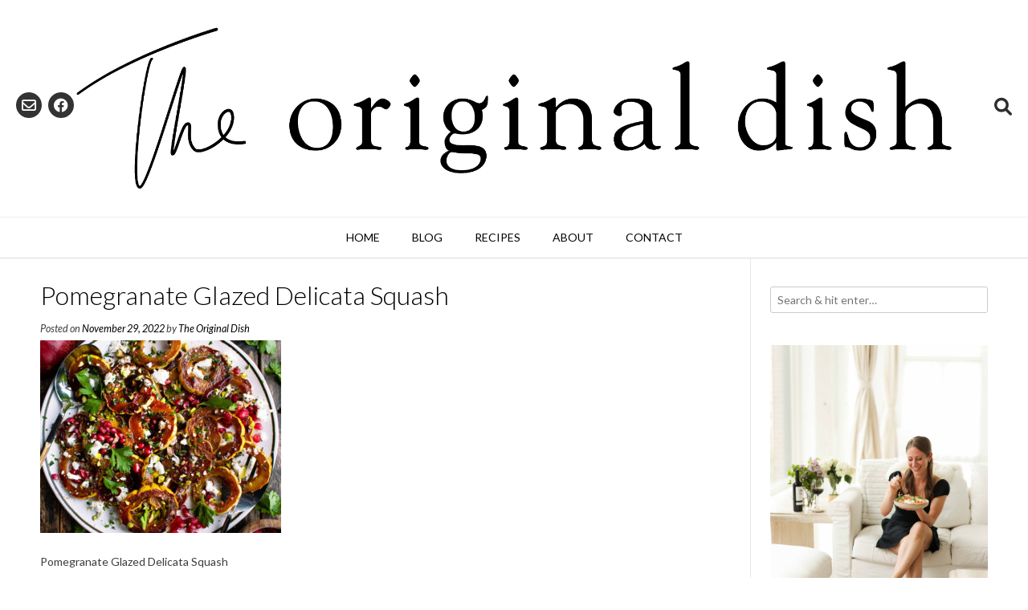

--- FILE ---
content_type: text/html; charset=UTF-8
request_url: https://www.theoriginaldish.com/2022/11/29/pomegranate-glazed-delicata-squash-with-feta-pistachios/pomegranate-glazed-delicata-squash-9/
body_size: 12315
content:
<!DOCTYPE html><!-- Vogue.ORG -->
<html lang="en-US">
<head>
<meta charset="UTF-8">
<meta name="viewport" content="width=device-width, initial-scale=1">
<link rel="profile" href="http://gmpg.org/xfn/11">
<meta name='robots' content='index, follow, max-image-preview:large, max-snippet:-1, max-video-preview:-1' />

	<!-- This site is optimized with the Yoast SEO plugin v26.7 - https://yoast.com/wordpress/plugins/seo/ -->
	<title>Pomegranate Glazed Delicata Squash - The Original Dish</title>
	<link rel="canonical" href="https://www.theoriginaldish.com/2022/11/29/pomegranate-glazed-delicata-squash-with-feta-pistachios/pomegranate-glazed-delicata-squash-9/" />
	<meta property="og:locale" content="en_US" />
	<meta property="og:type" content="article" />
	<meta property="og:title" content="Pomegranate Glazed Delicata Squash - The Original Dish" />
	<meta property="og:description" content="Pomegranate Glazed Delicata Squash" />
	<meta property="og:url" content="https://www.theoriginaldish.com/2022/11/29/pomegranate-glazed-delicata-squash-with-feta-pistachios/pomegranate-glazed-delicata-squash-9/" />
	<meta property="og:site_name" content="The Original Dish" />
	<meta property="article:publisher" content="https://www.facebook.com/theoriginaldish/" />
	<meta property="article:modified_time" content="2022-11-29T15:48:34+00:00" />
	<meta property="og:image" content="https://www.theoriginaldish.com/2022/11/29/pomegranate-glazed-delicata-squash-with-feta-pistachios/pomegranate-glazed-delicata-squash-9" />
	<meta property="og:image:width" content="2560" />
	<meta property="og:image:height" content="2048" />
	<meta property="og:image:type" content="image/jpeg" />
	<meta name="twitter:card" content="summary_large_image" />
	<script type="application/ld+json" class="yoast-schema-graph">{"@context":"https://schema.org","@graph":[{"@type":"WebPage","@id":"https://www.theoriginaldish.com/2022/11/29/pomegranate-glazed-delicata-squash-with-feta-pistachios/pomegranate-glazed-delicata-squash-9/","url":"https://www.theoriginaldish.com/2022/11/29/pomegranate-glazed-delicata-squash-with-feta-pistachios/pomegranate-glazed-delicata-squash-9/","name":"Pomegranate Glazed Delicata Squash - The Original Dish","isPartOf":{"@id":"https://www.theoriginaldish.com/#website"},"primaryImageOfPage":{"@id":"https://www.theoriginaldish.com/2022/11/29/pomegranate-glazed-delicata-squash-with-feta-pistachios/pomegranate-glazed-delicata-squash-9/#primaryimage"},"image":{"@id":"https://www.theoriginaldish.com/2022/11/29/pomegranate-glazed-delicata-squash-with-feta-pistachios/pomegranate-glazed-delicata-squash-9/#primaryimage"},"thumbnailUrl":"https://www.theoriginaldish.com/wp-content/uploads/2022/11/Pomegranate-Glazed-Delicata-Squash-9-scaled.jpg","datePublished":"2022-11-29T15:46:07+00:00","dateModified":"2022-11-29T15:48:34+00:00","breadcrumb":{"@id":"https://www.theoriginaldish.com/2022/11/29/pomegranate-glazed-delicata-squash-with-feta-pistachios/pomegranate-glazed-delicata-squash-9/#breadcrumb"},"inLanguage":"en-US","potentialAction":[{"@type":"ReadAction","target":["https://www.theoriginaldish.com/2022/11/29/pomegranate-glazed-delicata-squash-with-feta-pistachios/pomegranate-glazed-delicata-squash-9/"]}]},{"@type":"ImageObject","inLanguage":"en-US","@id":"https://www.theoriginaldish.com/2022/11/29/pomegranate-glazed-delicata-squash-with-feta-pistachios/pomegranate-glazed-delicata-squash-9/#primaryimage","url":"https://www.theoriginaldish.com/wp-content/uploads/2022/11/Pomegranate-Glazed-Delicata-Squash-9-scaled.jpg","contentUrl":"https://www.theoriginaldish.com/wp-content/uploads/2022/11/Pomegranate-Glazed-Delicata-Squash-9-scaled.jpg","width":2560,"height":2048,"caption":"Pomegranate Glazed Delicata Squash"},{"@type":"BreadcrumbList","@id":"https://www.theoriginaldish.com/2022/11/29/pomegranate-glazed-delicata-squash-with-feta-pistachios/pomegranate-glazed-delicata-squash-9/#breadcrumb","itemListElement":[{"@type":"ListItem","position":1,"name":"Home","item":"https://www.theoriginaldish.com/"},{"@type":"ListItem","position":2,"name":"Pomegranate Glazed Delicata Squash with Feta &#038; Pistachios","item":"https://www.theoriginaldish.com/2022/11/29/pomegranate-glazed-delicata-squash-with-feta-pistachios/"},{"@type":"ListItem","position":3,"name":"Pomegranate Glazed Delicata Squash"}]},{"@type":"WebSite","@id":"https://www.theoriginaldish.com/#website","url":"https://www.theoriginaldish.com/","name":"The Original Dish","description":"inspired recipes for your kitchen table","publisher":{"@id":"https://www.theoriginaldish.com/#organization"},"potentialAction":[{"@type":"SearchAction","target":{"@type":"EntryPoint","urlTemplate":"https://www.theoriginaldish.com/?s={search_term_string}"},"query-input":{"@type":"PropertyValueSpecification","valueRequired":true,"valueName":"search_term_string"}}],"inLanguage":"en-US"},{"@type":"Organization","@id":"https://www.theoriginaldish.com/#organization","name":"The Original Dish","url":"https://www.theoriginaldish.com/","logo":{"@type":"ImageObject","inLanguage":"en-US","@id":"https://www.theoriginaldish.com/#/schema/logo/image/","url":"https://www.theoriginaldish.com/wp-content/uploads/2017/03/White-Logo-Large.jpg","contentUrl":"https://www.theoriginaldish.com/wp-content/uploads/2017/03/White-Logo-Large.jpg","width":1563,"height":1563,"caption":"The Original Dish"},"image":{"@id":"https://www.theoriginaldish.com/#/schema/logo/image/"},"sameAs":["https://www.facebook.com/theoriginaldish/","https://www.instagram.com/theoriginaldish/","https://www.pinterest.com/originaldish/"]}]}</script>
	<!-- / Yoast SEO plugin. -->


<link rel='dns-prefetch' href='//www.theoriginaldish.com' />
<link rel='dns-prefetch' href='//scripts.mediavine.com' />
<link rel='dns-prefetch' href='//stats.wp.com' />
<link rel='dns-prefetch' href='//fonts.googleapis.com' />
<link rel='dns-prefetch' href='//v0.wordpress.com' />
<link rel='dns-prefetch' href='//jetpack.wordpress.com' />
<link rel='dns-prefetch' href='//s0.wp.com' />
<link rel='dns-prefetch' href='//public-api.wordpress.com' />
<link rel='dns-prefetch' href='//0.gravatar.com' />
<link rel='dns-prefetch' href='//1.gravatar.com' />
<link rel='dns-prefetch' href='//2.gravatar.com' />
<link rel="alternate" type="application/rss+xml" title="The Original Dish &raquo; Feed" href="https://www.theoriginaldish.com/feed/" />
<link rel="alternate" type="application/rss+xml" title="The Original Dish &raquo; Comments Feed" href="https://www.theoriginaldish.com/comments/feed/" />
<script type="text/javascript" id="wpp-js" src="https://www.theoriginaldish.com/wp-content/plugins/wordpress-popular-posts/assets/js/wpp.min.js?ver=7.3.6" data-sampling="0" data-sampling-rate="100" data-api-url="https://www.theoriginaldish.com/wp-json/wordpress-popular-posts" data-post-id="69467" data-token="c4a46fd14a" data-lang="0" data-debug="0"></script>
<link rel="alternate" type="application/rss+xml" title="The Original Dish &raquo; Pomegranate Glazed Delicata Squash Comments Feed" href="https://www.theoriginaldish.com/2022/11/29/pomegranate-glazed-delicata-squash-with-feta-pistachios/pomegranate-glazed-delicata-squash-9/feed/" />
<link rel="alternate" title="oEmbed (JSON)" type="application/json+oembed" href="https://www.theoriginaldish.com/wp-json/oembed/1.0/embed?url=https%3A%2F%2Fwww.theoriginaldish.com%2F2022%2F11%2F29%2Fpomegranate-glazed-delicata-squash-with-feta-pistachios%2Fpomegranate-glazed-delicata-squash-9%2F" />
<link rel="alternate" title="oEmbed (XML)" type="text/xml+oembed" href="https://www.theoriginaldish.com/wp-json/oembed/1.0/embed?url=https%3A%2F%2Fwww.theoriginaldish.com%2F2022%2F11%2F29%2Fpomegranate-glazed-delicata-squash-with-feta-pistachios%2Fpomegranate-glazed-delicata-squash-9%2F&#038;format=xml" />
<style id='wp-img-auto-sizes-contain-inline-css' type='text/css'>
img:is([sizes=auto i],[sizes^="auto," i]){contain-intrinsic-size:3000px 1500px}
/*# sourceURL=wp-img-auto-sizes-contain-inline-css */
</style>
<link rel='stylesheet' id='pt-cv-public-style-css' href='https://www.theoriginaldish.com/wp-content/plugins/content-views-query-and-display-post-page/public/assets/css/cv.css?ver=4.2.1' type='text/css' media='all' />
<link rel='stylesheet' id='wp-block-library-css' href='https://www.theoriginaldish.com/wp-includes/css/dist/block-library/style.min.css?ver=6.9' type='text/css' media='all' />
<style id='classic-theme-styles-inline-css' type='text/css'>
/*! This file is auto-generated */
.wp-block-button__link{color:#fff;background-color:#32373c;border-radius:9999px;box-shadow:none;text-decoration:none;padding:calc(.667em + 2px) calc(1.333em + 2px);font-size:1.125em}.wp-block-file__button{background:#32373c;color:#fff;text-decoration:none}
/*# sourceURL=/wp-includes/css/classic-themes.min.css */
</style>
<link rel='stylesheet' id='mediaelement-css' href='https://www.theoriginaldish.com/wp-includes/js/mediaelement/mediaelementplayer-legacy.min.css?ver=4.2.17' type='text/css' media='all' />
<link rel='stylesheet' id='wp-mediaelement-css' href='https://www.theoriginaldish.com/wp-includes/js/mediaelement/wp-mediaelement.min.css?ver=6.9' type='text/css' media='all' />
<style id='jetpack-sharing-buttons-style-inline-css' type='text/css'>
.jetpack-sharing-buttons__services-list{display:flex;flex-direction:row;flex-wrap:wrap;gap:0;list-style-type:none;margin:5px;padding:0}.jetpack-sharing-buttons__services-list.has-small-icon-size{font-size:12px}.jetpack-sharing-buttons__services-list.has-normal-icon-size{font-size:16px}.jetpack-sharing-buttons__services-list.has-large-icon-size{font-size:24px}.jetpack-sharing-buttons__services-list.has-huge-icon-size{font-size:36px}@media print{.jetpack-sharing-buttons__services-list{display:none!important}}.editor-styles-wrapper .wp-block-jetpack-sharing-buttons{gap:0;padding-inline-start:0}ul.jetpack-sharing-buttons__services-list.has-background{padding:1.25em 2.375em}
/*# sourceURL=https://www.theoriginaldish.com/wp-content/plugins/jetpack/_inc/blocks/sharing-buttons/view.css */
</style>
<style id='global-styles-inline-css' type='text/css'>
:root{--wp--preset--aspect-ratio--square: 1;--wp--preset--aspect-ratio--4-3: 4/3;--wp--preset--aspect-ratio--3-4: 3/4;--wp--preset--aspect-ratio--3-2: 3/2;--wp--preset--aspect-ratio--2-3: 2/3;--wp--preset--aspect-ratio--16-9: 16/9;--wp--preset--aspect-ratio--9-16: 9/16;--wp--preset--color--black: #000000;--wp--preset--color--cyan-bluish-gray: #abb8c3;--wp--preset--color--white: #ffffff;--wp--preset--color--pale-pink: #f78da7;--wp--preset--color--vivid-red: #cf2e2e;--wp--preset--color--luminous-vivid-orange: #ff6900;--wp--preset--color--luminous-vivid-amber: #fcb900;--wp--preset--color--light-green-cyan: #7bdcb5;--wp--preset--color--vivid-green-cyan: #00d084;--wp--preset--color--pale-cyan-blue: #8ed1fc;--wp--preset--color--vivid-cyan-blue: #0693e3;--wp--preset--color--vivid-purple: #9b51e0;--wp--preset--gradient--vivid-cyan-blue-to-vivid-purple: linear-gradient(135deg,rgb(6,147,227) 0%,rgb(155,81,224) 100%);--wp--preset--gradient--light-green-cyan-to-vivid-green-cyan: linear-gradient(135deg,rgb(122,220,180) 0%,rgb(0,208,130) 100%);--wp--preset--gradient--luminous-vivid-amber-to-luminous-vivid-orange: linear-gradient(135deg,rgb(252,185,0) 0%,rgb(255,105,0) 100%);--wp--preset--gradient--luminous-vivid-orange-to-vivid-red: linear-gradient(135deg,rgb(255,105,0) 0%,rgb(207,46,46) 100%);--wp--preset--gradient--very-light-gray-to-cyan-bluish-gray: linear-gradient(135deg,rgb(238,238,238) 0%,rgb(169,184,195) 100%);--wp--preset--gradient--cool-to-warm-spectrum: linear-gradient(135deg,rgb(74,234,220) 0%,rgb(151,120,209) 20%,rgb(207,42,186) 40%,rgb(238,44,130) 60%,rgb(251,105,98) 80%,rgb(254,248,76) 100%);--wp--preset--gradient--blush-light-purple: linear-gradient(135deg,rgb(255,206,236) 0%,rgb(152,150,240) 100%);--wp--preset--gradient--blush-bordeaux: linear-gradient(135deg,rgb(254,205,165) 0%,rgb(254,45,45) 50%,rgb(107,0,62) 100%);--wp--preset--gradient--luminous-dusk: linear-gradient(135deg,rgb(255,203,112) 0%,rgb(199,81,192) 50%,rgb(65,88,208) 100%);--wp--preset--gradient--pale-ocean: linear-gradient(135deg,rgb(255,245,203) 0%,rgb(182,227,212) 50%,rgb(51,167,181) 100%);--wp--preset--gradient--electric-grass: linear-gradient(135deg,rgb(202,248,128) 0%,rgb(113,206,126) 100%);--wp--preset--gradient--midnight: linear-gradient(135deg,rgb(2,3,129) 0%,rgb(40,116,252) 100%);--wp--preset--font-size--small: 13px;--wp--preset--font-size--medium: 20px;--wp--preset--font-size--large: 36px;--wp--preset--font-size--x-large: 42px;--wp--preset--spacing--20: 0.44rem;--wp--preset--spacing--30: 0.67rem;--wp--preset--spacing--40: 1rem;--wp--preset--spacing--50: 1.5rem;--wp--preset--spacing--60: 2.25rem;--wp--preset--spacing--70: 3.38rem;--wp--preset--spacing--80: 5.06rem;--wp--preset--shadow--natural: 6px 6px 9px rgba(0, 0, 0, 0.2);--wp--preset--shadow--deep: 12px 12px 50px rgba(0, 0, 0, 0.4);--wp--preset--shadow--sharp: 6px 6px 0px rgba(0, 0, 0, 0.2);--wp--preset--shadow--outlined: 6px 6px 0px -3px rgb(255, 255, 255), 6px 6px rgb(0, 0, 0);--wp--preset--shadow--crisp: 6px 6px 0px rgb(0, 0, 0);}:where(.is-layout-flex){gap: 0.5em;}:where(.is-layout-grid){gap: 0.5em;}body .is-layout-flex{display: flex;}.is-layout-flex{flex-wrap: wrap;align-items: center;}.is-layout-flex > :is(*, div){margin: 0;}body .is-layout-grid{display: grid;}.is-layout-grid > :is(*, div){margin: 0;}:where(.wp-block-columns.is-layout-flex){gap: 2em;}:where(.wp-block-columns.is-layout-grid){gap: 2em;}:where(.wp-block-post-template.is-layout-flex){gap: 1.25em;}:where(.wp-block-post-template.is-layout-grid){gap: 1.25em;}.has-black-color{color: var(--wp--preset--color--black) !important;}.has-cyan-bluish-gray-color{color: var(--wp--preset--color--cyan-bluish-gray) !important;}.has-white-color{color: var(--wp--preset--color--white) !important;}.has-pale-pink-color{color: var(--wp--preset--color--pale-pink) !important;}.has-vivid-red-color{color: var(--wp--preset--color--vivid-red) !important;}.has-luminous-vivid-orange-color{color: var(--wp--preset--color--luminous-vivid-orange) !important;}.has-luminous-vivid-amber-color{color: var(--wp--preset--color--luminous-vivid-amber) !important;}.has-light-green-cyan-color{color: var(--wp--preset--color--light-green-cyan) !important;}.has-vivid-green-cyan-color{color: var(--wp--preset--color--vivid-green-cyan) !important;}.has-pale-cyan-blue-color{color: var(--wp--preset--color--pale-cyan-blue) !important;}.has-vivid-cyan-blue-color{color: var(--wp--preset--color--vivid-cyan-blue) !important;}.has-vivid-purple-color{color: var(--wp--preset--color--vivid-purple) !important;}.has-black-background-color{background-color: var(--wp--preset--color--black) !important;}.has-cyan-bluish-gray-background-color{background-color: var(--wp--preset--color--cyan-bluish-gray) !important;}.has-white-background-color{background-color: var(--wp--preset--color--white) !important;}.has-pale-pink-background-color{background-color: var(--wp--preset--color--pale-pink) !important;}.has-vivid-red-background-color{background-color: var(--wp--preset--color--vivid-red) !important;}.has-luminous-vivid-orange-background-color{background-color: var(--wp--preset--color--luminous-vivid-orange) !important;}.has-luminous-vivid-amber-background-color{background-color: var(--wp--preset--color--luminous-vivid-amber) !important;}.has-light-green-cyan-background-color{background-color: var(--wp--preset--color--light-green-cyan) !important;}.has-vivid-green-cyan-background-color{background-color: var(--wp--preset--color--vivid-green-cyan) !important;}.has-pale-cyan-blue-background-color{background-color: var(--wp--preset--color--pale-cyan-blue) !important;}.has-vivid-cyan-blue-background-color{background-color: var(--wp--preset--color--vivid-cyan-blue) !important;}.has-vivid-purple-background-color{background-color: var(--wp--preset--color--vivid-purple) !important;}.has-black-border-color{border-color: var(--wp--preset--color--black) !important;}.has-cyan-bluish-gray-border-color{border-color: var(--wp--preset--color--cyan-bluish-gray) !important;}.has-white-border-color{border-color: var(--wp--preset--color--white) !important;}.has-pale-pink-border-color{border-color: var(--wp--preset--color--pale-pink) !important;}.has-vivid-red-border-color{border-color: var(--wp--preset--color--vivid-red) !important;}.has-luminous-vivid-orange-border-color{border-color: var(--wp--preset--color--luminous-vivid-orange) !important;}.has-luminous-vivid-amber-border-color{border-color: var(--wp--preset--color--luminous-vivid-amber) !important;}.has-light-green-cyan-border-color{border-color: var(--wp--preset--color--light-green-cyan) !important;}.has-vivid-green-cyan-border-color{border-color: var(--wp--preset--color--vivid-green-cyan) !important;}.has-pale-cyan-blue-border-color{border-color: var(--wp--preset--color--pale-cyan-blue) !important;}.has-vivid-cyan-blue-border-color{border-color: var(--wp--preset--color--vivid-cyan-blue) !important;}.has-vivid-purple-border-color{border-color: var(--wp--preset--color--vivid-purple) !important;}.has-vivid-cyan-blue-to-vivid-purple-gradient-background{background: var(--wp--preset--gradient--vivid-cyan-blue-to-vivid-purple) !important;}.has-light-green-cyan-to-vivid-green-cyan-gradient-background{background: var(--wp--preset--gradient--light-green-cyan-to-vivid-green-cyan) !important;}.has-luminous-vivid-amber-to-luminous-vivid-orange-gradient-background{background: var(--wp--preset--gradient--luminous-vivid-amber-to-luminous-vivid-orange) !important;}.has-luminous-vivid-orange-to-vivid-red-gradient-background{background: var(--wp--preset--gradient--luminous-vivid-orange-to-vivid-red) !important;}.has-very-light-gray-to-cyan-bluish-gray-gradient-background{background: var(--wp--preset--gradient--very-light-gray-to-cyan-bluish-gray) !important;}.has-cool-to-warm-spectrum-gradient-background{background: var(--wp--preset--gradient--cool-to-warm-spectrum) !important;}.has-blush-light-purple-gradient-background{background: var(--wp--preset--gradient--blush-light-purple) !important;}.has-blush-bordeaux-gradient-background{background: var(--wp--preset--gradient--blush-bordeaux) !important;}.has-luminous-dusk-gradient-background{background: var(--wp--preset--gradient--luminous-dusk) !important;}.has-pale-ocean-gradient-background{background: var(--wp--preset--gradient--pale-ocean) !important;}.has-electric-grass-gradient-background{background: var(--wp--preset--gradient--electric-grass) !important;}.has-midnight-gradient-background{background: var(--wp--preset--gradient--midnight) !important;}.has-small-font-size{font-size: var(--wp--preset--font-size--small) !important;}.has-medium-font-size{font-size: var(--wp--preset--font-size--medium) !important;}.has-large-font-size{font-size: var(--wp--preset--font-size--large) !important;}.has-x-large-font-size{font-size: var(--wp--preset--font-size--x-large) !important;}
:where(.wp-block-post-template.is-layout-flex){gap: 1.25em;}:where(.wp-block-post-template.is-layout-grid){gap: 1.25em;}
:where(.wp-block-term-template.is-layout-flex){gap: 1.25em;}:where(.wp-block-term-template.is-layout-grid){gap: 1.25em;}
:where(.wp-block-columns.is-layout-flex){gap: 2em;}:where(.wp-block-columns.is-layout-grid){gap: 2em;}
:root :where(.wp-block-pullquote){font-size: 1.5em;line-height: 1.6;}
/*# sourceURL=global-styles-inline-css */
</style>
<link rel='stylesheet' id='contact-form-7-css' href='https://www.theoriginaldish.com/wp-content/plugins/contact-form-7/includes/css/styles.css?ver=6.1.4' type='text/css' media='all' />
<link rel='stylesheet' id='child-pages-shortcode-css-css' href='https://www.theoriginaldish.com/wp-content/plugins/child-pages-shortcode/css/child-pages-shortcode.min.css?ver=1.1.4' type='text/css' media='all' />
<link rel='stylesheet' id='wordpress-popular-posts-css-css' href='https://www.theoriginaldish.com/wp-content/plugins/wordpress-popular-posts/assets/css/wpp.css?ver=7.3.6' type='text/css' media='all' />
<link rel='stylesheet' id='customizer_vogue_fonts-css' href='//fonts.googleapis.com/css?family=Lato%3Aregular%2Citalic%2C700%26subset%3Dlatin%2C' type='text/css' media='screen' />
<link rel='stylesheet' id='vogue-body-font-default-css' href='//fonts.googleapis.com/css?family=Open+Sans%3A400%2C300%2C300italic%2C400italic%2C600%2C600italic%2C700%2C700italic&#038;ver=1.4.77' type='text/css' media='all' />
<link rel='stylesheet' id='vogue-heading-font-default-css' href='//fonts.googleapis.com/css?family=Lato%3A400%2C300%2C300italic%2C400italic%2C700%2C700italic&#038;ver=1.4.77' type='text/css' media='all' />
<link rel='stylesheet' id='vogue-font-awesome-css' href='https://www.theoriginaldish.com/wp-content/themes/vogue/includes/font-awesome/css/all.min.css?ver=6.0.0' type='text/css' media='all' />
<link rel='stylesheet' id='vogue-style-css' href='https://www.theoriginaldish.com/wp-content/themes/vogue/style.css?ver=1.4.77' type='text/css' media='all' />
<link rel='stylesheet' id='vogue-header-style-css' href='https://www.theoriginaldish.com/wp-content/themes/vogue/templates/css/header-two.css?ver=1.4.77' type='text/css' media='all' />
<link rel='stylesheet' id='vogue-footer-style-css' href='https://www.theoriginaldish.com/wp-content/themes/vogue/templates/css/footer-social.css?ver=1.4.77' type='text/css' media='all' />
<script type="text/javascript" src="https://www.theoriginaldish.com/wp-includes/js/jquery/jquery.min.js?ver=3.7.1" id="jquery-core-js"></script>
<script type="text/javascript" src="https://www.theoriginaldish.com/wp-includes/js/jquery/jquery-migrate.min.js?ver=3.4.1" id="jquery-migrate-js"></script>
<script type="text/javascript" async="async" fetchpriority="high" data-noptimize="1" data-cfasync="false" src="https://scripts.mediavine.com/tags/the-original-dish.js?ver=6.9" id="mv-script-wrapper-js"></script>
<script type="text/javascript" src="https://www.theoriginaldish.com/wp-content/plugins/child-pages-shortcode/js/child-pages-shortcode.min.js?ver=1.1.4" id="child-pages-shortcode-js"></script>
<link rel="https://api.w.org/" href="https://www.theoriginaldish.com/wp-json/" /><link rel="alternate" title="JSON" type="application/json" href="https://www.theoriginaldish.com/wp-json/wp/v2/media/69467" /><link rel="EditURI" type="application/rsd+xml" title="RSD" href="https://www.theoriginaldish.com/xmlrpc.php?rsd" />
<meta name="generator" content="WordPress 6.9" />
<link rel='shortlink' href='https://wp.me/a8iARO-i4r' />
	<link rel="preconnect" href="https://fonts.googleapis.com">
	<link rel="preconnect" href="https://fonts.gstatic.com">
	<script>
  (function(w, d, t, s, n) {
    w.FlodeskObject = n;
    var fn = function() {
      (w[n].q = w[n].q || []).push(arguments);
    };
    w[n] = w[n] || fn;
    var f = d.getElementsByTagName(t)[0];
    var e = d.createElement(t);
    var h = '?v=' + new Date().getTime();
    e.async = true;
    e.src = s + h;
    f.parentNode.insertBefore(e, f);
  })(window, document, 'script', 'https://assets.flodesk.com/universal.js', 'fd');
  window.fd('form', {
    formId: '5e62dd92b57a7300267c1927'
  });
</script>

<!-- Google tag (gtag.js) --> <script async src="https://www.googletagmanager.com/gtag/js?id=G-BLMN48B6CV"></script> <script> window.dataLayer = window.dataLayer || []; function gtag(){dataLayer.push(arguments);} gtag('js', new Date()); gtag('config', 'G-BLMN48B6CV'); </script>		<script type="text/javascript" async defer data-pin-color="red"  data-pin-hover="true"
			src="https://www.theoriginaldish.com/wp-content/plugins/pinterest-pin-it-button-on-image-hover-and-post/js/pinit.js"></script>
			<style>img#wpstats{display:none}</style>
		            <style id="wpp-loading-animation-styles">@-webkit-keyframes bgslide{from{background-position-x:0}to{background-position-x:-200%}}@keyframes bgslide{from{background-position-x:0}to{background-position-x:-200%}}.wpp-widget-block-placeholder,.wpp-shortcode-placeholder{margin:0 auto;width:60px;height:3px;background:#dd3737;background:linear-gradient(90deg,#dd3737 0%,#571313 10%,#dd3737 100%);background-size:200% auto;border-radius:3px;-webkit-animation:bgslide 1s infinite linear;animation:bgslide 1s infinite linear}</style>
            <meta name="generator" content="Elementor 3.34.1; features: additional_custom_breakpoints; settings: css_print_method-external, google_font-enabled, font_display-auto">
			<style>
				.e-con.e-parent:nth-of-type(n+4):not(.e-lazyloaded):not(.e-no-lazyload),
				.e-con.e-parent:nth-of-type(n+4):not(.e-lazyloaded):not(.e-no-lazyload) * {
					background-image: none !important;
				}
				@media screen and (max-height: 1024px) {
					.e-con.e-parent:nth-of-type(n+3):not(.e-lazyloaded):not(.e-no-lazyload),
					.e-con.e-parent:nth-of-type(n+3):not(.e-lazyloaded):not(.e-no-lazyload) * {
						background-image: none !important;
					}
				}
				@media screen and (max-height: 640px) {
					.e-con.e-parent:nth-of-type(n+2):not(.e-lazyloaded):not(.e-no-lazyload),
					.e-con.e-parent:nth-of-type(n+2):not(.e-lazyloaded):not(.e-no-lazyload) * {
						background-image: none !important;
					}
				}
			</style>
			<link rel="icon" href="https://www.theoriginaldish.com/wp-content/uploads/2018/05/cropped-TheOriginalDish_Logo-32x32.jpg" sizes="32x32" />
<link rel="icon" href="https://www.theoriginaldish.com/wp-content/uploads/2018/05/cropped-TheOriginalDish_Logo-192x192.jpg" sizes="192x192" />
<link rel="apple-touch-icon" href="https://www.theoriginaldish.com/wp-content/uploads/2018/05/cropped-TheOriginalDish_Logo-180x180.jpg" />
<meta name="msapplication-TileImage" content="https://www.theoriginaldish.com/wp-content/uploads/2018/05/cropped-TheOriginalDish_Logo-270x270.jpg" />
	<style id="egf-frontend-styles" type="text/css">
		p {} h1 {} h2 {} h3 {} h4 {} h5 {} h6 {} 	</style>
	</head>
<body class="attachment wp-singular attachment-template-default single single-attachment postid-69467 attachmentid-69467 attachment-jpeg wp-theme-vogue elementor-default elementor-kit-9163">
<div id="page" class="hfeed site vogue-no-slider">

<a class="skip-link screen-reader-text" href="#site-content">Skip to content</a>

	
		
			
		
<header id="masthead" class="site-header site-header-two  site-header-compact ">
	
		
		
	<div class="site-main-bar">
		<div class="site-container">
			
			<div class="site-branding">
				
							        <a href="https://www.theoriginaldish.com/" class="site-logo-img" title="The Original Dish"><img src="https://www.theoriginaldish.com/wp-content/uploads/2018/10/TheOriginalDish_Logo-secondary.jpg" alt="The Original Dish" /></a>
			    				
			</div><!-- .site-branding -->
			
			<div class="site-sub-bar">
				<div class="header-social">
										
						<a href="mailto:%6ba&#121;%6ca%40&#116;&#104;&#101;o&#114;i%67inald%69sh%2ecom" title="Send Us an Email" class="header-social-icon social-email"><i class="far fa-envelope"></i></a><a href="https://www.facebook.com/theoriginaldish/" target="_blank" title="Find Us on Facebook" class="header-social-icon social-facebook" rel="noopener"><i class="fab fa-facebook"></i></a>						
									</div>
				
								
									<button class="menu-search">
				    	<i class="fas fa-search search-btn"></i>
				    </button>
								
								    <div class="search-block">
				        <form role="search" method="get" class="search-form" action="https://www.theoriginaldish.com/">
	<label>
		<input type="search" class="search-field" placeholder="Search &amp; hit enter&hellip;" value="" name="s" />
	</label>
	<input type="submit" class="search-submit" value="&nbsp;" />
</form>				    </div>
							</div>
	
		</div>
	</div>
	
						<nav id="site-navigation" class="main-navigation  vogue-mobile-nav-skin-dark" role="navigation">
				<button class="header-menu-button"><i class="fas fa-bars"></i><span>menu</span></button>
				<div id="main-menu" class="main-menu-container">
					<div class="main-menu-inner">
						<button class="main-menu-close"><i class="fas fa-angle-right"></i><i class="fas fa-angle-left"></i></button>
						<div class="menu-main-menu-container"><ul id="primary-menu" class="menu"><li id="menu-item-940" class="menu-item menu-item-type-custom menu-item-object-custom menu-item-home menu-item-940"><a href="https://www.theoriginaldish.com/">Home</a></li>
<li id="menu-item-4741" class="menu-item menu-item-type-post_type menu-item-object-page current_page_parent menu-item-4741"><a href="https://www.theoriginaldish.com/blog/">Blog</a></li>
<li id="menu-item-2775" class="menu-item menu-item-type-post_type menu-item-object-page menu-item-has-children menu-item-2775"><a href="https://www.theoriginaldish.com/recipes/">Recipes</a>
<ul class="sub-menu">
	<li id="menu-item-4026" class="menu-item menu-item-type-post_type menu-item-object-page menu-item-4026"><a href="https://www.theoriginaldish.com/recipes/appetizers-snacks/">appetizers &#038; snacks</a></li>
	<li id="menu-item-4025" class="menu-item menu-item-type-post_type menu-item-object-page menu-item-4025"><a href="https://www.theoriginaldish.com/recipes/breakfast/">breakfast</a></li>
	<li id="menu-item-4018" class="menu-item menu-item-type-post_type menu-item-object-page menu-item-4018"><a href="https://www.theoriginaldish.com/recipes/cooking-techniques/">cooking techniques</a></li>
	<li id="menu-item-4024" class="menu-item menu-item-type-post_type menu-item-object-page menu-item-4024"><a href="https://www.theoriginaldish.com/recipes/desserts/">desserts</a></li>
	<li id="menu-item-4023" class="menu-item menu-item-type-post_type menu-item-object-page menu-item-4023"><a href="https://www.theoriginaldish.com/recipes/meat-poultry/">meat &#038; poultry</a></li>
	<li id="menu-item-4022" class="menu-item menu-item-type-post_type menu-item-object-page menu-item-4022"><a href="https://www.theoriginaldish.com/recipes/potatoes-pastas-grains/">potatoes, pasta, &#038; grains</a></li>
	<li id="menu-item-4915" class="menu-item menu-item-type-post_type menu-item-object-page menu-item-4915"><a href="https://www.theoriginaldish.com/recipes/sandwiches-pizza/">sandwiches &#038; pizza</a></li>
	<li id="menu-item-4021" class="menu-item menu-item-type-post_type menu-item-object-page menu-item-4021"><a href="https://www.theoriginaldish.com/recipes/seafood/">seafood</a></li>
	<li id="menu-item-4020" class="menu-item menu-item-type-post_type menu-item-object-page menu-item-4020"><a href="https://www.theoriginaldish.com/recipes/soups-salads-sandwiches/">soups &#038; salads</a></li>
	<li id="menu-item-4019" class="menu-item menu-item-type-post_type menu-item-object-page menu-item-4019"><a href="https://www.theoriginaldish.com/recipes/vegetables/">vegetables</a></li>
</ul>
</li>
<li id="menu-item-941" class="menu-item menu-item-type-post_type menu-item-object-page menu-item-941"><a href="https://www.theoriginaldish.com/about/">About</a></li>
<li id="menu-item-942" class="menu-item menu-item-type-post_type menu-item-object-page menu-item-942"><a href="https://www.theoriginaldish.com/contact/">Contact</a></li>
</ul></div>					</div>
				</div>
			</nav><!-- #site-navigation -->
					
</header><!-- #masthead -->		
		
	
	
	<div id="site-content" class="site-container content-container content-has-sidebar ">

	<div id="primary" class="content-area">
		<main id="main" class="site-main" role="main">

		
			
<article id="post-69467" class="post-69467 attachment type-attachment status-inherit hentry mv-content-wrapper">
	<header class="entry-header">
		<h1 class="entry-title">Pomegranate Glazed Delicata Squash</h1>
		<div class="entry-meta">
			<span class="posted-on">Posted on <a href="https://www.theoriginaldish.com/2022/11/29/pomegranate-glazed-delicata-squash-with-feta-pistachios/pomegranate-glazed-delicata-squash-9/" rel="bookmark"><time class="entry-date published" datetime="2022-11-29T09:46:07-06:00">November 29, 2022</time><time class="updated" datetime="2022-11-29T09:48:34-06:00">November 29, 2022</time></a></span><span class="byline"> by <span class="author vcard"><a class="url fn n" href="https://www.theoriginaldish.com/author/theoriginaldish_zuk6br/">The Original Dish</a></span></span>		</div><!-- .entry-meta -->
	</header><!-- .entry-header -->
	
		
	<div class="entry-content">
		<p class="attachment"><a href='https://www.theoriginaldish.com/wp-content/uploads/2022/11/Pomegranate-Glazed-Delicata-Squash-9-scaled.jpg'><img fetchpriority="high" decoding="async" width="300" height="240" src="https://www.theoriginaldish.com/wp-content/uploads/2022/11/Pomegranate-Glazed-Delicata-Squash-9-300x240.jpg" class="attachment-medium size-medium" alt="Pomegranate Glazed Delicata Squash" srcset="https://www.theoriginaldish.com/wp-content/uploads/2022/11/Pomegranate-Glazed-Delicata-Squash-9-300x240.jpg 300w, https://www.theoriginaldish.com/wp-content/uploads/2022/11/Pomegranate-Glazed-Delicata-Squash-9-1024x819.jpg 1024w, https://www.theoriginaldish.com/wp-content/uploads/2022/11/Pomegranate-Glazed-Delicata-Squash-9-768x614.jpg 768w, https://www.theoriginaldish.com/wp-content/uploads/2022/11/Pomegranate-Glazed-Delicata-Squash-9-1536x1229.jpg 1536w, https://www.theoriginaldish.com/wp-content/uploads/2022/11/Pomegranate-Glazed-Delicata-Squash-9-2048x1638.jpg 2048w" sizes="(max-width: 300px) 100vw, 300px" /></a></p>
<p>Pomegranate Glazed Delicata Squash</p>
			</div><!-- .entry-content -->

	<footer class="entry-footer">
			</footer><!-- .entry-footer -->
</article><!-- #post-## -->

								<nav class="navigation post-navigation" role="navigation">
		<span class="screen-reader-text">Post navigation</span>
		<div class="nav-links">
			<div class="nav-previous"><a href="https://www.theoriginaldish.com/2022/11/29/pomegranate-glazed-delicata-squash-with-feta-pistachios/" rel="prev">Pomegranate Glazed Delicata Squash with Feta &#038; Pistachios</a></div>		</div><!-- .nav-links -->
	</nav><!-- .navigation -->
				
			
<div id="comments" class="comments-area vogue-comment-form-bottom">

        
    
	
	
	        
		<div id="respond" class="comment-respond">
			<h3 id="reply-title" class="comment-reply-title">share your thoughts below...<small><a rel="nofollow" id="cancel-comment-reply-link" href="/2022/11/29/pomegranate-glazed-delicata-squash-with-feta-pistachios/pomegranate-glazed-delicata-squash-9/#respond" style="display:none;">Cancel reply</a></small></h3>			<form id="commentform" class="comment-form">
				<iframe
					title="Comment Form"
					src="https://jetpack.wordpress.com/jetpack-comment/?blogid=122642312&#038;postid=69467&#038;comment_registration=0&#038;require_name_email=1&#038;stc_enabled=0&#038;stb_enabled=0&#038;show_avatars=0&#038;avatar_default=mystery&#038;greeting=share+your+thoughts+below...&#038;jetpack_comments_nonce=fa1ce91e14&#038;greeting_reply=Leave+a+Reply+to+%25s&#038;color_scheme=light&#038;lang=en_US&#038;jetpack_version=15.4&#038;iframe_unique_id=1&#038;show_cookie_consent=10&#038;has_cookie_consent=0&#038;is_current_user_subscribed=0&#038;token_key=%3Bnormal%3B&#038;sig=fa3506bbcced0b2aa814b55c120d8a42e2e7422e#parent=https%3A%2F%2Fwww.theoriginaldish.com%2F2022%2F11%2F29%2Fpomegranate-glazed-delicata-squash-with-feta-pistachios%2Fpomegranate-glazed-delicata-squash-9%2F"
											name="jetpack_remote_comment"
						style="width:100%; height: 430px; border:0;"
										class="jetpack_remote_comment"
					id="jetpack_remote_comment"
					sandbox="allow-same-origin allow-top-navigation allow-scripts allow-forms allow-popups"
				>
									</iframe>
									<!--[if !IE]><!-->
					<script>
						document.addEventListener('DOMContentLoaded', function () {
							var commentForms = document.getElementsByClassName('jetpack_remote_comment');
							for (var i = 0; i < commentForms.length; i++) {
								commentForms[i].allowTransparency = false;
								commentForms[i].scrolling = 'no';
							}
						});
					</script>
					<!--<![endif]-->
							</form>
		</div>

		
		<input type="hidden" name="comment_parent" id="comment_parent" value="" />

		<p class="akismet_comment_form_privacy_notice">This site uses Akismet to reduce spam. <a href="https://akismet.com/privacy/" target="_blank" rel="nofollow noopener">Learn how your comment data is processed.</a></p>    
</div><!-- #comments -->

		
		</main><!-- #main -->
	</div><!-- #primary -->

	
<div id="secondary" class="widget-area" role="complementary">
	<aside id="search-2" class="widget widget_search"><form role="search" method="get" class="search-form" action="https://www.theoriginaldish.com/">
	<label>
		<input type="search" class="search-field" placeholder="Search &amp; hit enter&hellip;" value="" name="s" />
	</label>
	<input type="submit" class="search-submit" value="&nbsp;" />
</form></aside><aside id="media_image-9" class="widget widget_media_image"><a href="https://www.theoriginaldish.com/about/"><img width="5464" height="8192" src="https://www.theoriginaldish.com/wp-content/uploads/2025/02/Pinterest-Profile-Picture.jpg" class="image wp-image-83872 alignnone attachment-full size-full" alt="" style="max-width: 100%; height: auto;" decoding="async" srcset="https://www.theoriginaldish.com/wp-content/uploads/2025/02/Pinterest-Profile-Picture.jpg 5464w, https://www.theoriginaldish.com/wp-content/uploads/2025/02/Pinterest-Profile-Picture-200x300.jpg 200w, https://www.theoriginaldish.com/wp-content/uploads/2025/02/Pinterest-Profile-Picture-683x1024.jpg 683w, https://www.theoriginaldish.com/wp-content/uploads/2025/02/Pinterest-Profile-Picture-768x1151.jpg 768w, https://www.theoriginaldish.com/wp-content/uploads/2025/02/Pinterest-Profile-Picture-1025x1536.jpg 1025w" sizes="(max-width: 5464px) 100vw, 5464px" /></a></aside><aside id="text-12" class="widget widget_text"><h4 class="widget-title">a little about me, kayla.</h4>			<div class="textwidget"><p>Hi! I could not be more excited that you’ve found the space where I get to share all of my food creations and love for cooking with you! Simply put, I love nothing more than lighting a few candles, putting on some music, standing in the kitchen and letting my mind dream up what I’m going to cook.</p>
<p><a href="https://www.theoriginaldish.com/about/" target="_blank" rel="noopener"><em>continue reading</em></a>&#8230;</p>
</div>
		</aside>
		<aside id="recent-posts-4" class="widget widget_recent_entries">
		<h4 class="widget-title">recent posts.</h4>
		<ul>
											<li>
					<a href="https://www.theoriginaldish.com/2025/12/10/apple-butter-and-melted-brie-tart/">Apple Butter and Melted Brie Tart</a>
									</li>
											<li>
					<a href="https://www.theoriginaldish.com/2025/11/13/homemade-apple-butter/">Homemade Apple Butter</a>
									</li>
											<li>
					<a href="https://www.theoriginaldish.com/2025/09/09/zucchini-fritters-with-lemon-yogurt-sauce/">Zucchini Fritters with Lemon Yogurt Sauce</a>
									</li>
											<li>
					<a href="https://www.theoriginaldish.com/2025/07/23/herby-chicken-orzo-soup/">Herby Chicken &#038; Orzo Soup</a>
									</li>
											<li>
					<a href="https://www.theoriginaldish.com/2025/06/24/butter-lettuce-salad-with-chicken-herby-yogurt-dressing/">Butter Lettuce Salad with Chicken &#038; Herby Yogurt Dressing</a>
									</li>
					</ul>

		</aside>
<aside id="wpp-3" class="widget popular-posts">

</aside>
</div><!-- #secondary -->
	
	<div class="clearboth"></div>
	
		<div class="clearboth"></div>
	</div><!-- #content -->
	
			
		<footer id="colophon" class="site-footer site-footer-social" role="contentinfo">
	
	<div class="site-footer-icons">
        <div class="site-container">
        	
        		            
	            <a href="mailto:%6b%61&#121;&#108;&#097;&#064;t&#104;%65&#111;&#114;%69&#103;&#105;&#110;%61%6c%64%69&#115;&#104;&#046;&#099;%6f&#109;" title="Send Us an Email" class="footer-social-icon footer-social-email"><i class="far fa-envelope"></i></a><a href="https://www.facebook.com/theoriginaldish/" target="_blank" title="Find Us on Facebook" class="footer-social-icon footer-social-facebook" rel="noopener"><i class="fab fa-facebook"></i></a>			
						
        	<div class="site-footer-social-ad header-address"><i class="fas fa-map-marker-alt"></i>         	
		</div><div class="site-footer-social-copy">Theme: <a href="https://demo.kairaweb.com/#vogue">Vogue</a> by Kaira</div><div class="clearboth"></div></div></div>        
</footer>

	
	<div class="site-footer-bottom-bar">
	
		<div class="site-container">
			
			
						
	        <ul id="menu-footer" class="menu"><li id="menu-item-7179" class="menu-item menu-item-type-post_type menu-item-object-page current_page_parent menu-item-7179"><a href="https://www.theoriginaldish.com/blog/">Blog</a></li>
<li id="menu-item-7178" class="menu-item menu-item-type-post_type menu-item-object-page menu-item-7178"><a href="https://www.theoriginaldish.com/recipes/">Recipes</a></li>
<li id="menu-item-7180" class="menu-item menu-item-type-post_type menu-item-object-page menu-item-7180"><a href="https://www.theoriginaldish.com/contact/">Contact</a></li>
<li id="menu-item-7181" class="menu-item menu-item-type-post_type menu-item-object-page menu-item-7181"><a href="https://www.theoriginaldish.com/privacy-policy/">Privacy Policy</a></li>
</ul>	        
	                        
	    </div>
		
        <div class="clearboth"></div>
	</div>
	
		
        
	
</div><!-- #page -->

	<div class="scroll-to-top"><i class="fas fa-angle-up"></i></div> <!-- Scroll To Top Button -->

<script type="speculationrules">
{"prefetch":[{"source":"document","where":{"and":[{"href_matches":"/*"},{"not":{"href_matches":["/wp-*.php","/wp-admin/*","/wp-content/uploads/*","/wp-content/*","/wp-content/plugins/*","/wp-content/themes/vogue/*","/*\\?(.+)"]}},{"not":{"selector_matches":"a[rel~=\"nofollow\"]"}},{"not":{"selector_matches":".no-prefetch, .no-prefetch a"}}]},"eagerness":"conservative"}]}
</script>
			<script>
				const lazyloadRunObserver = () => {
					const lazyloadBackgrounds = document.querySelectorAll( `.e-con.e-parent:not(.e-lazyloaded)` );
					const lazyloadBackgroundObserver = new IntersectionObserver( ( entries ) => {
						entries.forEach( ( entry ) => {
							if ( entry.isIntersecting ) {
								let lazyloadBackground = entry.target;
								if( lazyloadBackground ) {
									lazyloadBackground.classList.add( 'e-lazyloaded' );
								}
								lazyloadBackgroundObserver.unobserve( entry.target );
							}
						});
					}, { rootMargin: '200px 0px 200px 0px' } );
					lazyloadBackgrounds.forEach( ( lazyloadBackground ) => {
						lazyloadBackgroundObserver.observe( lazyloadBackground );
					} );
				};
				const events = [
					'DOMContentLoaded',
					'elementor/lazyload/observe',
				];
				events.forEach( ( event ) => {
					document.addEventListener( event, lazyloadRunObserver );
				} );
			</script>
			<style id='vogue-customizer-custom-css-inline-css' type='text/css'>
a.site-logo-img{max-width:px;}#comments .form-submit #submit,
                .search-block .search-submit,
                .side-aligned-social a.header-social-icon,
                .no-results-btn,
                button,
                input[type="button"],
                input[type="reset"],
                input[type="submit"],
                .woocommerce ul.products li.product a.add_to_cart_button, .woocommerce-page ul.products li.product a.add_to_cart_button,
                .woocommerce ul.products li.product .onsale, .woocommerce-page ul.products li.product .onsale,
                .woocommerce button.button.alt,
                .woocommerce-page button.button.alt,
                .woocommerce input.button.alt:hover,
                .woocommerce-page #content input.button.alt:hover,
                .woocommerce .cart-collaterals .shipping_calculator .button,
                .woocommerce-page .cart-collaterals .shipping_calculator .button,
                .woocommerce a.button,
                .woocommerce #respond input#submit.alt,
				.woocommerce a.button.alt,
				.woocommerce button.button.alt,
				.woocommerce input.button.alt,
                .woocommerce-page a.button,
                .woocommerce input.button,
                .woocommerce-page #content input.button,
                .woocommerce-page input.button,
                .woocommerce #review_form #respond .form-submit input,
                .woocommerce-page #review_form #respond .form-submit input,
                .woocommerce-cart .wc-proceed-to-checkout a.checkout-button:hover,
                .woocommerce .widget_price_filter .ui-slider .ui-slider-range,
                .woocommerce .widget_price_filter .ui-slider .ui-slider-handle,
                .single-product span.onsale,
                .woocommerce button.button.alt.disabled,
                .main-navigation ul ul a:hover,
                .main-navigation ul ul li.focus > a,
                .main-navigation ul ul li.current-menu-item > a,
                .main-navigation ul ul li.current_page_item > a,
                .main-navigation ul ul li.current-menu-parent > a,
                .main-navigation ul ul li.current_page_parent > a,
                .main-navigation ul ul li.current-menu-ancestor > a,
                .main-navigation ul ul li.current_page_ancestor > a,
                .main-navigation button,
                .wpcf7-submit{background:inherit;background-color:#000000;}.wp-block-quote:not(.is-large),
				.wp-block-quote:not(.is-style-large){border-left-color:#000000;}blockquote{border-left-color:#000000 !important;}a,
				.content-area .entry-content a,
				#comments a,
				.post-edit-link,
				.site-title a,
				.error-404.not-found .page-header .page-title span,
				.search-button .fa-search,
				.header-cart-checkout.cart-has-items .fa-shopping-cart,
				.site-header-topbar li.focus > a,
				.main-navigation div > ul > li > a:hover,
				.main-navigation div > ul > li.current-menu-item > a,
				.main-navigation div > ul > li.current-menu-ancestor > a,
				.main-navigation div > ul > li.current-menu-parent > a,
				.main-navigation div > ul > li.current_page_parent > a,
                .main-navigation div > ul > li.current_page_ancestor > a,
                .main-navigation div > ul > li.focus > a{color:#000000;}.main-navigation button:hover,
                #comments .form-submit #submit:hover,
                .search-block .search-submit:hover,
                .no-results-btn:hover,
                button,
                input[type="button"],
                input[type="reset"],
                input[type="submit"],
                .woocommerce input.button.alt,
                .woocommerce-page #content input.button.alt,
                .woocommerce .cart-collaterals .shipping_calculator .button,
                .woocommerce-page .cart-collaterals .shipping_calculator .button,
                .woocommerce a.button:hover,
                .woocommerce #respond input#submit.alt:hover,
				.woocommerce a.button.alt:hover,
				.woocommerce button.button.alt:hover,
				.woocommerce input.button.alt:hover,
                .woocommerce-page a.button:hover,
                .woocommerce input.button:hover,
                .woocommerce-page #content input.button:hover,
                .woocommerce-page input.button:hover,
                .woocommerce ul.products li.product a.add_to_cart_button:hover, .woocommerce-page ul.products li.product a.add_to_cart_button:hover,
                .woocommerce button.button.alt:hover,
                .woocommerce-page button.button.alt:hover,
                .woocommerce #review_form #respond .form-submit input:hover,
                .woocommerce-page #review_form #respond .form-submit input:hover,
                .woocommerce-cart .wc-proceed-to-checkout a.checkout-button,
                .woocommerce .widget_price_filter .price_slider_wrapper .ui-widget-content,
                .woocommerce button.button.alt.disabled:hover,
                .wpcf7-submit:hover{background:inherit;background-color:#afb2bb;}a:hover,
				.content-area .entry-content a:hover,
                .widget-area .widget a:hover,
                .site-header-topbar ul li a:hover,
                .site-footer-widgets .widget a:hover,
                .site-footer .widget a:hover,
                .search-btn:hover,
                .search-button .fa-search:hover,
                .woocommerce #content div.product p.price,
                .woocommerce-page #content div.product p.price,
                .woocommerce-page div.product p.price,
                .woocommerce #content div.product span.price,
                .woocommerce div.product span.price,
                .woocommerce-page #content div.product span.price,
                .woocommerce-page div.product span.price,
                .woocommerce #content div.product .woocommerce-tabs ul.tabs li.active,
                .woocommerce div.product .woocommerce-tabs ul.tabs li.active,
                .woocommerce-page #content div.product .woocommerce-tabs ul.tabs li.active,
                .woocommerce-page div.product .woocommerce-tabs ul.tabs li.active{color:#afb2bb;}body,
				.main-navigation ul li a,
				.widget-area .widget a{font-family:"Lato","Helvetica Neue",sans-serif;}
/*# sourceURL=vogue-customizer-custom-css-inline-css */
</style>
<script type="text/javascript" src="https://www.theoriginaldish.com/wp-includes/js/dist/hooks.min.js?ver=dd5603f07f9220ed27f1" id="wp-hooks-js"></script>
<script type="text/javascript" src="https://www.theoriginaldish.com/wp-includes/js/dist/i18n.min.js?ver=c26c3dc7bed366793375" id="wp-i18n-js"></script>
<script type="text/javascript" id="wp-i18n-js-after">
/* <![CDATA[ */
wp.i18n.setLocaleData( { 'text direction\u0004ltr': [ 'ltr' ] } );
//# sourceURL=wp-i18n-js-after
/* ]]> */
</script>
<script type="text/javascript" src="https://www.theoriginaldish.com/wp-content/plugins/contact-form-7/includes/swv/js/index.js?ver=6.1.4" id="swv-js"></script>
<script type="text/javascript" id="contact-form-7-js-before">
/* <![CDATA[ */
var wpcf7 = {
    "api": {
        "root": "https:\/\/www.theoriginaldish.com\/wp-json\/",
        "namespace": "contact-form-7\/v1"
    }
};
//# sourceURL=contact-form-7-js-before
/* ]]> */
</script>
<script type="text/javascript" src="https://www.theoriginaldish.com/wp-content/plugins/contact-form-7/includes/js/index.js?ver=6.1.4" id="contact-form-7-js"></script>
<script type="text/javascript" id="pt-cv-content-views-script-js-extra">
/* <![CDATA[ */
var PT_CV_PUBLIC = {"_prefix":"pt-cv-","page_to_show":"5","_nonce":"4d421e1e23","is_admin":"","is_mobile":"","ajaxurl":"https://www.theoriginaldish.com/wp-admin/admin-ajax.php","lang":"","loading_image_src":"[data-uri]"};
var PT_CV_PAGINATION = {"first":"\u00ab","prev":"\u2039","next":"\u203a","last":"\u00bb","goto_first":"Go to first page","goto_prev":"Go to previous page","goto_next":"Go to next page","goto_last":"Go to last page","current_page":"Current page is","goto_page":"Go to page"};
//# sourceURL=pt-cv-content-views-script-js-extra
/* ]]> */
</script>
<script type="text/javascript" src="https://www.theoriginaldish.com/wp-content/plugins/content-views-query-and-display-post-page/public/assets/js/cv.js?ver=4.2.1" id="pt-cv-content-views-script-js"></script>
<script type="text/javascript" src="https://www.theoriginaldish.com/wp-content/plugins/pinterest-pin-it-button-on-image-hover-and-post/js/main.js?ver=6.9" id="wl-pin-main-js"></script>
<script type="text/javascript" id="wl-pin-main-js-after">
/* <![CDATA[ */
jQuery(document).ready(function(){jQuery(".is-cropped img").each(function(){jQuery(this).attr("style", "min-height: 120px;min-width: 100px;");});jQuery(".avatar").attr("style", "min-width: unset; min-height: unset;");});
//# sourceURL=wl-pin-main-js-after
/* ]]> */
</script>
<script type="text/javascript" src="https://www.theoriginaldish.com/wp-content/themes/vogue/js/jquery.carouFredSel-6.2.1-packed.js?ver=1.4.77" id="caroufredsel-js"></script>
<script type="text/javascript" src="https://www.theoriginaldish.com/wp-content/themes/vogue/js/custom.js?ver=1.4.77" id="vogue-customjs-js"></script>
<script type="text/javascript" src="https://www.theoriginaldish.com/wp-includes/js/comment-reply.min.js?ver=6.9" id="comment-reply-js" async="async" data-wp-strategy="async" fetchpriority="low"></script>
<script type="text/javascript" id="jetpack-stats-js-before">
/* <![CDATA[ */
_stq = window._stq || [];
_stq.push([ "view", {"v":"ext","blog":"122642312","post":"69467","tz":"-6","srv":"www.theoriginaldish.com","j":"1:15.4"} ]);
_stq.push([ "clickTrackerInit", "122642312", "69467" ]);
//# sourceURL=jetpack-stats-js-before
/* ]]> */
</script>
<script type="text/javascript" src="https://stats.wp.com/e-202604.js" id="jetpack-stats-js" defer="defer" data-wp-strategy="defer"></script>
<script defer type="text/javascript" src="https://www.theoriginaldish.com/wp-content/plugins/akismet/_inc/akismet-frontend.js?ver=1763029448" id="akismet-frontend-js"></script>
	<script>
	/(trident|msie)/i.test(navigator.userAgent)&&document.getElementById&&window.addEventListener&&window.addEventListener("hashchange",function(){var t,e=location.hash.substring(1);/^[A-z0-9_-]+$/.test(e)&&(t=document.getElementById(e))&&(/^(?:a|select|input|button|textarea)$/i.test(t.tagName)||(t.tabIndex=-1),t.focus())},!1);
	</script>		<script type="text/javascript">
			(function () {
				const iframe = document.getElementById( 'jetpack_remote_comment' );
								const watchReply = function() {
					// Check addComment._Jetpack_moveForm to make sure we don't monkey-patch twice.
					if ( 'undefined' !== typeof addComment && ! addComment._Jetpack_moveForm ) {
						// Cache the Core function.
						addComment._Jetpack_moveForm = addComment.moveForm;
						const commentParent = document.getElementById( 'comment_parent' );
						const cancel = document.getElementById( 'cancel-comment-reply-link' );

						function tellFrameNewParent ( commentParentValue ) {
							const url = new URL( iframe.src );
							if ( commentParentValue ) {
								url.searchParams.set( 'replytocom', commentParentValue )
							} else {
								url.searchParams.delete( 'replytocom' );
							}
							if( iframe.src !== url.href ) {
								iframe.src = url.href;
							}
						};

						cancel.addEventListener( 'click', function () {
							tellFrameNewParent( false );
						} );

						addComment.moveForm = function ( _, parentId ) {
							tellFrameNewParent( parentId );
							return addComment._Jetpack_moveForm.apply( null, arguments );
						};
					}
				}
				document.addEventListener( 'DOMContentLoaded', watchReply );
				// In WP 6.4+, the script is loaded asynchronously, so we need to wait for it to load before we monkey-patch the functions it introduces.
				document.querySelector('#comment-reply-js')?.addEventListener( 'load', watchReply );

								
				const commentIframes = document.getElementsByClassName('jetpack_remote_comment');

				window.addEventListener('message', function(event) {
					if (event.origin !== 'https://jetpack.wordpress.com') {
						return;
					}

					if (!event?.data?.iframeUniqueId && !event?.data?.height) {
						return;
					}

					const eventDataUniqueId = event.data.iframeUniqueId;

					// Change height for the matching comment iframe
					for (let i = 0; i < commentIframes.length; i++) {
						const iframe = commentIframes[i];
						const url = new URL(iframe.src);
						const iframeUniqueIdParam = url.searchParams.get('iframe_unique_id');
						if (iframeUniqueIdParam == event.data.iframeUniqueId) {
							iframe.style.height = event.data.height + 'px';
							return;
						}
					}
				});
			})();
		</script>
		</body>
</html>
